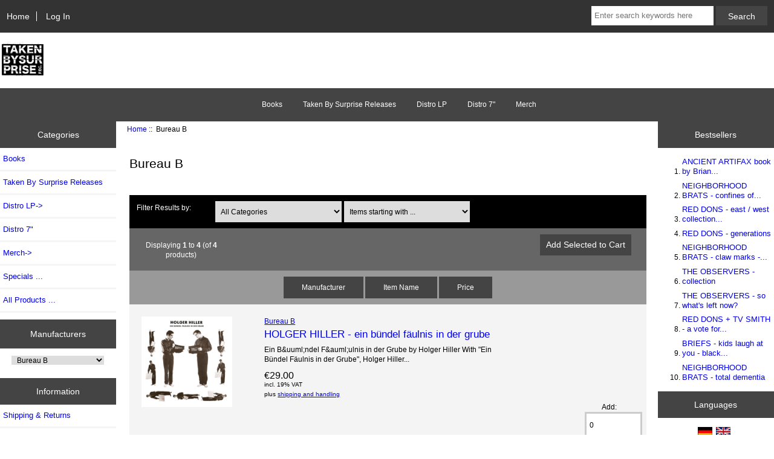

--- FILE ---
content_type: text/html; charset=utf-8
request_url: https://takenbysurprise.net/store/index.php?main_page=index&manufacturers_id=341
body_size: 7569
content:
<!DOCTYPE html>
<html dir="ltr" lang="en">
  <head>
  <meta charset="utf-8">
  <title>Bureau B - TAKEN BY SURPRISE RECORDS - Label | Mailorder | Distribution</title>
  <meta name="keywords" content="Bureau B Taken By Surprise Releases Distro LP Distro 7 Merch Books punk, hardcore, powerpop, garage, webstore, onlineshop" />
  <meta name="description" content="TAKEN BY SURPRISE RECORDS - Bureau B - Taken By Surprise Releases Distro LP Distro 7 Merch Books punk, hardcore, powerpop, garage, webstore, onlineshop" />
  <meta name="language" content="en" />
  <meta name="author" content="TAKEN BY SURPRISE RECORDS" />
  <meta name="generator" content="TAKEN BY SURPRISE RECORDS" />

  <meta name="viewport" content="width=device-width, initial-scale=1, user-scalable=yes"/>


  <base href="https://takenbysurprise.net/store/" />
  <link rel="canonical" href="https://takenbysurprise.net/store/index.php?main_page=index&amp;manufacturers_id=341" />
<link rel="alternate" href="https://takenbysurprise.net/store/index.php?main_page=index&amp;manufacturers_id=341&amp;language=de" hreflang="de" />
<link rel="alternate" href="https://takenbysurprise.net/store/index.php?main_page=index&amp;manufacturers_id=341&amp;language=en" hreflang="en" />
<link rel="alternate" type="application/rss+xml" title="RSS Specials Feed" href="https://takenbysurprise.net/store/index.php?main_page=rss_feed&amp;feed=specials" />
<link rel="alternate" type="application/rss+xml" title="RSS New Products Feed" href="https://takenbysurprise.net/store/index.php?main_page=rss_feed&amp;feed=new_products" />
<link rel="alternate" type="application/rss+xml" title="RSS Upcoming Feed" href="https://takenbysurprise.net/store/index.php?main_page=rss_feed&amp;feed=upcoming" />
<link rel="alternate" type="application/rss+xml" title="RSS Featured Feed" href="https://takenbysurprise.net/store/index.php?main_page=rss_feed&amp;feed=featured" />
<link rel="alternate" type="application/rss+xml" title="RSS Best Sellers Feed" href="https://takenbysurprise.net/store/index.php?main_page=rss_feed&amp;feed=best_sellers" />

<script type="text/javascript">window.jQuery || document.write(unescape('%3Cscript type="text/javascript" src="//code.jquery.com/jquery-1.12.4.min.js"%3E%3C/script%3E'));</script>
<script type="text/javascript">window.jQuery || document.write(unescape('%3Cscript type="text/javascript" src="includes/templates/responsive_classic/jscript/jquery.min.js"%3E%3C/script%3E'));</script>

<link rel="stylesheet" type="text/css" media="print" href="includes/templates/responsive_classic/css/print_stylesheet.css" />
<link rel="stylesheet" type="text/css" href="extras/min/?f=/store/includes/templates/responsive_classic/css/stylesheet.css,/store/includes/templates/responsive_classic/css/stylesheet_colors.css,/store/includes/templates/responsive_classic/css/stylesheet_css_buttons.css,/store/includes/templates/responsive_classic/css/stylesheet_rl_invoice3.css&amp;1762086128" />
<link rel="stylesheet" type="text/css" href="includes/templates/responsive_classic/css/responsive.css" /><link rel="stylesheet" type="text/css" href="includes/templates/responsive_classic/css/responsive_default.css" />  <script type="text/javascript">document.documentElement.className = 'no-fouc';</script>
  <link rel="stylesheet" type="text/css" href="//maxcdn.bootstrapcdn.com/font-awesome/4.5.0/css/font-awesome.min.css" />
</head>
<body id="indexBody">



<div id="mainWrapper">



<!--bof-header logo and navigation display-->

<div id="headerWrapper">

<!--bof navigation display-->
<div id="navMainWrapper" class="group onerow-fluid">

<div id="navMain">
  <ul class="back">
    <li><a href="https://takenbysurprise.net/store/">Home</a></li>
    <li class="last"><a href="https://takenbysurprise.net/store/index.php?main_page=login">Log In</a></li>

  </ul>
<div id="navMainSearch" class="forward"><form name="quick_find_header" action="https://takenbysurprise.net/store/index.php?main_page=advanced_search_result" method="get"><input type="hidden" name="main_page" value="advanced_search_result" /><input type="hidden" name="search_in_description" value="1" /><input type="text" name="keyword" size="6" maxlength="30" style="width: 100px" placeholder="Enter search keywords here" onfocus="if (this.value == 'Enter search keywords here') this.value = '';" onblur="if (this.value == '') this.value = 'Enter search keywords here';" />&nbsp;<input class="cssButton submit_button button  button_search" onmouseover="this.className='cssButtonHover  button_search button_searchHover'" onmouseout="this.className='cssButton submit_button button  button_search'" type="submit" value="Search" /></form></div>
</div>
</div>
<!--eof navigation display-->


<!--bof branding display-->
<div id="logoWrapper" class="group onerow-fluid">
    <div id="logo"><a href="https://takenbysurprise.net/store/"><img src="includes/templates/responsive_classic/images/logo.gif" alt="Powered by Zen Cart 1.5.5 - German version" title=" Powered by Zen Cart 1.5.5 - German version " width="76" height="68" /></a>  </div>
</div>

<!--eof branding display-->
<!--eof header logo and navigation display-->


<!--bof optional categories tabs navigation display-->
<div id="navCatTabsWrapper">
<div id="navCatTabs">
<ul>
  <li><a class="category-top" href="https://takenbysurprise.net/store/index.php?main_page=index&amp;cPath=27">Books</a> </li>
  <li><a class="category-top" href="https://takenbysurprise.net/store/index.php?main_page=index&amp;cPath=1">Taken By Surprise Releases</a> </li>
  <li><a class="category-top" href="https://takenbysurprise.net/store/index.php?main_page=index&amp;cPath=5">Distro LP</a> </li>
  <li><a class="category-top" href="https://takenbysurprise.net/store/index.php?main_page=index&amp;cPath=16">Distro 7"</a> </li>
  <li><a class="category-top" href="https://takenbysurprise.net/store/index.php?main_page=index&amp;cPath=17">Merch</a> </li>
</ul>
</div>
</div>
<!--eof optional categories tabs navigation display-->

<!--bof header ezpage links-->
<!--eof header ezpage links-->
</div>


<div id="contentMainWrapper">

  <div class="col150">
<!--// bof: categories //-->
<div class="leftBoxContainer" id="categories" style="width: 150px">
<h3 class="leftBoxHeading" id="categoriesHeading">Categories</h3>
<div id="categoriesContent" class="sideBoxContent"><ul class="list-links">
<li><a class="category-top" href="https://takenbysurprise.net/store/index.php?main_page=index&amp;cPath=27">Books</a></li>
<li><a class="category-top" href="https://takenbysurprise.net/store/index.php?main_page=index&amp;cPath=1">Taken By Surprise Releases</a></li>
<li><a class="category-top" href="https://takenbysurprise.net/store/index.php?main_page=index&amp;cPath=5">Distro LP-&gt;</a></li>
<li><a class="category-top" href="https://takenbysurprise.net/store/index.php?main_page=index&amp;cPath=16">Distro 7"</a></li>
<li><a class="category-top" href="https://takenbysurprise.net/store/index.php?main_page=index&amp;cPath=17">Merch-&gt;</a></li>

<li><a class="category-links" href="https://takenbysurprise.net/store/index.php?main_page=specials">Specials ...</a></li>
<li><a class="category-links" href="https://takenbysurprise.net/store/index.php?main_page=products_all">All Products ...</a></li>
</ul></div></div>
<!--// eof: categories //-->

<!--// bof: manufacturers //-->
<div class="leftBoxContainer" id="manufacturers" style="width: 150px">
<h3 class="leftBoxHeading" id="manufacturersHeading"><label>Manufacturers</label></h3>
<div id="manufacturersContent" class="sideBoxContent centeredContent"><form name="manufacturers_form" action="https://takenbysurprise.net/store/index.php?main_page=index" method="get"><input type="hidden" name="main_page" value="index" /><select id="select-manufacturers_id" name="manufacturers_id" onchange="this.form.submit();" size="0" style="width: 90%; margin: auto;">
  <option value="">- Reset -</option>
  <option value="342">11PM</option>
  <option value="394">A-Musik</option>
  <option value="16">Adagio 830</option>
  <option value="5">Adult Crash</option>
  <option value="37">Agipunk</option>
  <option value="31">Alien Snatch</option>
  <option value="44">Alternative Ten..</option>
  <option value="350">Angry Young Wom..</option>
  <option value="357">Artoffact</option>
  <option value="355">Audio Platter</option>
  <option value="360">Avant</option>
  <option value="50">Bachelor</option>
  <option value="383">Bad Vibrations</option>
  <option value="345">Bazillion Point..</option>
  <option value="275">Beach Impedimen..</option>
  <option value="269">Beat Generation</option>
  <option value="155">Beer City</option>
  <option value="377">Belgian Waffles</option>
  <option value="365">Beluga</option>
  <option value="42">Bikini Kill Rec..</option>
  <option value="89">Black Water</option>
  <option value="385">Blue Grape Musi..</option>
  <option value="15">Born Bad Record..</option>
  <option value="341" selected="selected">Bureau B</option>
  <option value="363">Captured Tracks</option>
  <option value="135">Coltourschock</option>
  <option value="380">Contergan Punk</option>
  <option value="312">Crass Records</option>
  <option value="21">Crypt Records</option>
  <option value="237">Cvrecs</option>
  <option value="354">Dais</option>
  <option value="91">Damaged Goods</option>
  <option value="267">Dark Entries</option>
  <option value="17">Deathwish</option>
  <option value="352">Demo Tapes</option>
  <option value="27">Deranged</option>
  <option value="362">Digatone</option>
  <option value="66">Dirtnap</option>
  <option value="68">Dischord</option>
  <option value="358">Discoteca Itali..</option>
  <option value="61">Don Giovanni</option>
  <option value="49">Drunken Sailor</option>
  <option value="288">End Hits</option>
  <option value="19">Epitaph</option>
  <option value="6">Erste Theke</option>
  <option value="92">Fanclub</option>
  <option value="250">Fat Possum</option>
  <option value="18">Fat Wreck Chord..</option>
  <option value="313">Feel It</option>
  <option value="207">Fire</option>
  <option value="220">Flatland Labs</option>
  <option value="382">Flatspot</option>
  <option value="176">Flight 13</option>
  <option value="33">Frontier</option>
  <option value="367">General Speech</option>
  <option value="244">Ghost Ramp</option>
  <option value="329">Hachette Books</option>
  <option value="328">Hannibal</option>
  <option value="239">Harbinger Sound</option>
  <option value="76">Havoc</option>
  <option value="7">HeartFirst</option>
  <option value="251">Heavenly</option>
  <option value="356">Holy Goat</option>
  <option value="177">In The Red</option>
  <option value="115">Iron Lung</option>
  <option value="25">Jackpot</option>
  <option value="238">Jagjaguwar</option>
  <option value="90">Jonnycat</option>
  <option value="391">Kick Rock</option>
  <option value="62">Kidnap Music</option>
  <option value="381">Kill Rock Stars</option>
  <option value="277">La Agonia De Vi..</option>
  <option value="43">La Vida Es Un M..</option>
  <option value="23">Mad Butcher</option>
  <option value="378">Mafarka</option>
  <option value="12">Major Label</option>
  <option value="272">Man In Decline</option>
  <option value="389">Mangel</option>
  <option value="281">Meatspin</option>
  <option value="189">Mental Experien..</option>
  <option value="387">Metal Blade</option>
  <option value="100">Mississippi Rec..</option>
  <option value="343">Morr</option>
  <option value="45">Munster</option>
  <option value="72">Music On Vinyl</option>
  <option value="172">Mystic</option>
  <option value="392">No Front Teeth</option>
  <option value="373">Own It</option>
  <option value="255">Partisan</option>
  <option value="393">PaulaPaul Platt..</option>
  <option value="261">Phantom</option>
  <option value="270">Pink Flag</option>
  <option value="39">Pirates Press</option>
  <option value="361">Potomak</option>
  <option value="322">Power It Up</option>
  <option value="219">Pressure And In..</option>
  <option value="284">Pseudokunst</option>
  <option value="347">Puke N Vomit</option>
  <option value="370">Push My Buttons</option>
  <option value="274">Quality Control..</option>
  <option value="26">Radiation</option>
  <option value="349">Radio Raheem</option>
  <option value="289">Rebellion</option>
  <option value="182">Relapse</option>
  <option value="165">Revelation</option>
  <option value="20">Rhino</option>
  <option value="368">Roachleg</option>
  <option value="22">Rockstar Record..</option>
  <option value="2">Sabotage Record..</option>
  <option value="46">Sacred Bones</option>
  <option value="126">Screaming Apple</option>
  <option value="298">Sealed Records</option>
  <option value="374">Skuld Releases</option>
  <option value="53">Slovenly</option>
  <option value="386">Sorry State</option>
  <option value="14">Sounds Of Subte..</option>
  <option value="314">Specialist Subj..</option>
  <option value="11">Static Age</option>
  <option value="10">Static Shock Re..</option>
  <option value="390">Stonehenge</option>
  <option value="55">Sub Pop</option>
  <option value="384">Suburban Record..</option>
  <option value="64">Superior Viaduc..</option>
  <option value="376">Survival Resear..</option>
  <option value="348">Svart</option>
  <option value="35">Taang</option>
  <option value="1">Taken By Surpri..</option>
  <option value="218">Tapete</option>
  <option value="268">This Charming M..</option>
  <option value="340">Thriftstore</option>
  <option value="36">TKO</option>
  <option value="282">Total Punk</option>
  <option value="32">Touch &amp; Go</option>
  <option value="369">Under The Gun</option>
  <option value="388">Une Vie Pour Ri..</option>
  <option value="325">Ventil Verlag</option>
  <option value="178">Wanda</option>
  <option value="160">Wild Honey</option>
  <option value="230">Wild Wax</option>
  <option value="305">Wilsuns</option>
</select>
</form></div></div>
<!--// eof: manufacturers //-->

<!--// bof: information //-->
<div class="leftBoxContainer" id="information" style="width: 150px">
<h3 class="leftBoxHeading" id="informationHeading">Information</h3>
<div id="informationContent" class="sideBoxContent">
<ul class="list-links">
<li><a href="https://takenbysurprise.net/store/index.php?main_page=shippinginfo">Shipping &amp; Returns</a></li>
<li><a href="https://takenbysurprise.net/store/index.php?main_page=privacy">Privacy Notice</a></li>
<li><a href="https://takenbysurprise.net/store/index.php?main_page=conditions">Conditions of Use</a></li>
<li><a href="https://takenbysurprise.net/store/index.php?main_page=widerrufsrecht">Revocation Clause</a></li>
<li><a href="https://takenbysurprise.net/store/index.php?main_page=zahlungsarten">Payment Methods</a></li>
<li><a href="https://takenbysurprise.net/store/index.php?main_page=impressum">Imprint</a></li>
<li><a href="https://takenbysurprise.net/store/index.php?main_page=contact_us">Contact Us</a></li>
<li><a href="https://takenbysurprise.net/store/index.php?main_page=site_map">Site Map</a></li>
<li><a href="https://takenbysurprise.net/store/index.php?main_page=gv_faq">Gift Certificate FAQ</a></li>
<li><a href="https://takenbysurprise.net/store/index.php?main_page=discount_coupon">Discount Coupons</a></li>
<li><a href="https://takenbysurprise.net/store/index.php?main_page=unsubscribe">Newsletter Unsubscribe</a></li>
</ul>
</div></div>
<!--// eof: information //-->

  </div>


  <div class="col670">

<!-- bof  breadcrumb -->
    <div id="navBreadCrumb">  <a href="https://takenbysurprise.net/store/">Home</a>&nbsp;::&nbsp;
Bureau B
</div>
<!-- eof breadcrumb -->


<!-- bof upload alerts -->
<!-- eof upload alerts -->

<div class="centerColumn" id="indexProductList">

<div id="cat-top" class="group">
<div id="cat-left" class="back">
<h1 id="productListHeading">Bureau B</h1>

</div>

</div>

<div id="filter-wrapper" class="group">


<form name="filter" action="https://takenbysurprise.net/store/index.php?main_page=index" method="get"><label class="inputLabel">Filter Results by:</label><input type="hidden" name="main_page" value="index" /><input type="hidden" name="manufacturers_id" value="341" /><input type="hidden" name="sort" value="20a" /><select id="select-filter_id" name="filter_id" onchange="this.form.submit()">
  <option value="" selected="selected">All Categories</option>
  <option value="14">Electronic / Experimental LP</option>
  <option value="9">New Wave / Synth / Postpunk LP</option>
</select>
<select id="select-alpha_filter_id" name="alpha_filter_id" onchange="this.form.submit()">
  <option value="0">Items starting with ...</option>
  <option value="65">A</option>
  <option value="66">B</option>
  <option value="67">C</option>
  <option value="68">D</option>
  <option value="69">E</option>
  <option value="70">F</option>
  <option value="71">G</option>
  <option value="72">H</option>
  <option value="73">I</option>
  <option value="74">J</option>
  <option value="75">K</option>
  <option value="76">L</option>
  <option value="77">M</option>
  <option value="78">N</option>
  <option value="79">O</option>
  <option value="80">P</option>
  <option value="81">Q</option>
  <option value="82">R</option>
  <option value="83">S</option>
  <option value="84">T</option>
  <option value="85">U</option>
  <option value="86">V</option>
  <option value="87">W</option>
  <option value="88">X</option>
  <option value="89">Y</option>
  <option value="90">Z</option>
  <option value="48">0</option>
  <option value="49">1</option>
  <option value="50">2</option>
  <option value="51">3</option>
  <option value="52">4</option>
  <option value="53">5</option>
  <option value="54">6</option>
  <option value="55">7</option>
  <option value="56">8</option>
  <option value="57">9</option>
</select>
</form>

</div>


<form name="multiple_products_cart_quantity" action="https://takenbysurprise.net/store/index.php?main_page=index&amp;manufacturers_id=341&amp;sort=20a&amp;action=multiple_products_add_product" method="post" enctype="multipart/form-data"><input type="hidden" name="securityToken" value="1f15a80a3286a53868597693d142279d" />

<div id="productListing" class="group">

<div class="prod-list-wrap group">
  <div id="productsListingListingTopLinks" class="navSplitPagesLinks back"></div>
  <div id="productsListingTopNumber" class="navSplitPagesResult back navSplitEmpty3rdColumn">Displaying <strong>1</strong> to <strong>4</strong> (of <strong>4</strong> products)</div>

    <div class="forward button-top"><input class="cssButton submit_button button  button_add_selected" onmouseover="this.className='cssButtonHover  button_add_selected button_add_selectedHover'" onmouseout="this.className='cssButton submit_button button  button_add_selected'" type="submit" value="Add Selected to Cart" id="submit1" name="submit1_x" /></div>


</div>


<div id="catList" class="tabTable">
  <div  class="productListing-rowheading">

<a href="https://takenbysurprise.net/store/index.php?main_page=index&amp;manufacturers_id=341&amp;page=1&amp;sort=1a" title="Sort products ascendingly by Manufacturer" class="productListing-heading">Manufacturer</a>



<a href="https://takenbysurprise.net/store/index.php?main_page=index&amp;manufacturers_id=341&amp;page=1&amp;sort=3a" title="Sort products ascendingly by Item Name" class="productListing-heading">Item Name</a>

<a href="https://takenbysurprise.net/store/index.php?main_page=index&amp;manufacturers_id=341&amp;page=1&amp;sort=4a" title="Sort products ascendingly by Price" class="productListing-heading">Price</a>
  </div>
  <div  class="productListing-odd">

<a class="list-man" href="https://takenbysurprise.net/store/index.php?main_page=index&amp;manufacturers_id=341">Bureau B</a>

<div class="list-image"><a href="https://takenbysurprise.net/store/index.php?main_page=product_info&amp;cPath=5_9&amp;products_id=1990"><img src="images/holger_hiller_buendel_faeulnis_grube_lp.jpg" alt="HOLGER HILLER - ein bündel fäulnis in der grube" title=" HOLGER HILLER - ein bündel fäulnis in der grube " width="150" height="150" class="listingProductImage" /></a></div>

<h3 class="itemTitle"><a href="https://takenbysurprise.net/store/index.php?main_page=product_info&amp;cPath=5_9&amp;products_id=1990">HOLGER HILLER - ein bündel fäulnis in der grube</a></h3><div class="listingDescription">Ein B&amp;uuml;ndel F&amp;auml;ulnis in der Grube by Holger Hiller With &quot;Ein B&uuml;ndel F&auml;ulnis in der Grube&quot;, Holger Hiller...</div>

<div class="list-price"><span class="productBasePrice">&euro;29.00</span><br/><span class="taxAddon">incl. 19%  VAT<br/> plus <a href="https://takenbysurprise.net/store/index.php?main_page=shippinginfo">shipping and handling</a></span></div><div class="list-input"><span class="list-addtext">Add: </span><input type="text" name="products_id[1990]" value="0" size="4" /></div>
  </div>
  <div  class="productListing-even">

<a class="list-man" href="https://takenbysurprise.net/store/index.php?main_page=index&amp;manufacturers_id=341">Bureau B</a>

<div class="list-image"><a href="https://takenbysurprise.net/store/index.php?main_page=product_info&amp;cPath=5_9&amp;products_id=1989"><img src="images/martin_rev_the_sum_of_lp.jpg" alt="MARTIN REV - the sum of our wounds" title=" MARTIN REV - the sum of our wounds " width="150" height="150" class="listingProductImage" /></a></div>

<h3 class="itemTitle"><a href="https://takenbysurprise.net/store/index.php?main_page=product_info&amp;cPath=5_9&amp;products_id=1989">MARTIN REV - the sum of our wounds</a></h3><div class="listingDescription">The Sum of Our Wounds (Cassette Recordings 1973-85) by Martin Rev Rev initially explored free jazz and similarly free forms of musical expression...</div>

<div class="list-price"><span class="productBasePrice">&euro;29.00</span><br/><span class="taxAddon">incl. 19%  VAT<br/> plus <a href="https://takenbysurprise.net/store/index.php?main_page=shippinginfo">shipping and handling</a></span></div><div class="list-input"><span class="list-addtext">Add: </span><input type="text" name="products_id[1989]" value="0" size="4" /></div>
  </div>
  <div  class="productListing-odd">

<a class="list-man" href="https://takenbysurprise.net/store/index.php?main_page=index&amp;manufacturers_id=341">Bureau B</a>

<div class="list-image"><a href="https://takenbysurprise.net/store/index.php?main_page=product_info&amp;cPath=5_14&amp;products_id=1748"><img src="cache/images/r/roedelius_tapejpg.image.150x150.jpg" alt="ROEDELIUS - tape archive essence 1973-1978" title=" ROEDELIUS - tape archive essence 1973-1978 " width="150" height="150" class="listingProductImage" /></a></div>

<h3 class="itemTitle"><a href="https://takenbysurprise.net/store/index.php?main_page=product_info&amp;cPath=5_14&amp;products_id=1748">ROEDELIUS - tape archive essence 1973-1978</a></h3><div class="listingDescription">Tape Archive Essence 1973-1978 by Roedelius During the legendary Forst years Roedelius had a private workspace with a Farfisa organ, a Revox-A77 tape...</div>

<div class="list-price"><span class="productBasePrice">&euro;25.00</span><br/><span class="taxAddon">incl. 19%  VAT<br/> plus <a href="https://takenbysurprise.net/store/index.php?main_page=shippinginfo">shipping and handling</a></span></div><div class="list-input"><span class="list-addtext">Add: </span><input type="text" name="products_id[1748]" value="0" size="4" /></div>
  </div>
  <div  class="productListing-even">

<a class="list-man" href="https://takenbysurprise.net/store/index.php?main_page=index&amp;manufacturers_id=341">Bureau B</a>

<div class="list-image"><a href="https://takenbysurprise.net/store/index.php?main_page=product_info&amp;cPath=5_9&amp;products_id=1991"><img src="images/sprung_aus_den_wolken.jpg" alt="SPRUNG AUS DEN WOLKEN - S/T" title=" SPRUNG AUS DEN WOLKEN - S/T " width="150" height="150" class="listingProductImage" /></a></div>

<h3 class="itemTitle"><a href="https://takenbysurprise.net/store/index.php?main_page=product_info&amp;cPath=5_9&amp;products_id=1991">SPRUNG AUS DEN WOLKEN - S/T</a></h3><div class="listingDescription">Sprung aus den Wolken by Sprung Aus Den Wolken The Berlin project Sprung Aus Den Wolken was part of the &quot;Geniale Dilletanten&quot; movement in...</div>

<div class="list-price"><span class="productBasePrice">&euro;29.00</span><br/><span class="taxAddon">incl. 19%  VAT<br/> plus <a href="https://takenbysurprise.net/store/index.php?main_page=shippinginfo">shipping and handling</a></span></div><div class="list-input"><span class="list-addtext">Add: </span><input type="text" name="products_id[1991]" value="0" size="4" /></div>
  </div>
 
</div>

<div class="prod-list-wrap group">
  <div id="productsListingListingBottomLinks"  class="navSplitPagesLinks back"></div>
  <div id="productsListingBottomNumber" class="navSplitPagesResult back navSplitEmpty3rdColumn">Displaying <strong>1</strong> to <strong>4</strong> (of <strong>4</strong> products)</div>


    <div class="forward button-top"><input class="cssButton submit_button button  button_add_selected" onmouseover="this.className='cssButtonHover  button_add_selected button_add_selectedHover'" onmouseout="this.className='cssButton submit_button button  button_add_selected'" type="submit" value="Add Selected to Cart" id="submit2" name="submit1_x" /></div>

</div>

</div>

</form>








<!-- bof: whats_new -->
<!-- eof: whats_new -->



<!-- bof: featured products  -->
<!-- eof: featured products  -->






<!-- bof: specials -->
<!-- eof: specials -->








</div>

  </div>


  <div class="col150">
<!--// bof: bestsellers //-->
<div class="rightBoxContainer" id="bestsellers" style="width: 150px">
<h3 class="rightBoxHeading" id="bestsellersHeading">Bestsellers</h3>
<div id="bestsellersContent" class="sideBoxContent">
<div class="wrapper">
<ol>
<li><a href="https://takenbysurprise.net/store/index.php?main_page=product_info&amp;products_id=2176">ANCIENT ARTIFAX book by Brian...</a></li>
<li><a href="https://takenbysurprise.net/store/index.php?main_page=product_info&amp;products_id=1832">NEIGHBORHOOD BRATS - confines of...</a></li>
<li><a href="https://takenbysurprise.net/store/index.php?main_page=product_info&amp;products_id=1908">RED DONS - east / west collection...</a></li>
<li><a href="https://takenbysurprise.net/store/index.php?main_page=product_info&amp;products_id=1909">RED DONS - generations</a></li>
<li><a href="https://takenbysurprise.net/store/index.php?main_page=product_info&amp;products_id=1440">NEIGHBORHOOD BRATS - claw marks -...</a></li>
<li><a href="https://takenbysurprise.net/store/index.php?main_page=product_info&amp;products_id=2277">THE OBSERVERS - collection</a></li>
<li><a href="https://takenbysurprise.net/store/index.php?main_page=product_info&amp;products_id=2130">THE OBSERVERS - so what's left now?</a></li>
<li><a href="https://takenbysurprise.net/store/index.php?main_page=product_info&amp;products_id=849">RED DONS + TV SMITH - a vote for...</a></li>
<li><a href="https://takenbysurprise.net/store/index.php?main_page=product_info&amp;products_id=1268">BRIEFS - kids laugh at you - black...</a></li>
<li><a href="https://takenbysurprise.net/store/index.php?main_page=product_info&amp;products_id=1248">NEIGHBORHOOD BRATS - total dementia</a></li>
</ol>
</div>
</div></div>
<!--// eof: bestsellers //-->

<!--// bof: languages //-->
<div class="rightBoxContainer" id="languages" style="width: 150px">
<h3 class="rightBoxHeading" id="languagesHeading">Languages</h3>
<div id="languagesContent" class="sideBoxContent centeredContent"><a href="https://takenbysurprise.net/store/index.php?main_page=index&amp;manufacturers_id=341&amp;sort=20a&amp;language=de"><img src="includes/languages/german/images/icon.gif" alt="Deutsch" title=" Deutsch " width="24" height="15" /></a>&nbsp;&nbsp;<a href="https://takenbysurprise.net/store/index.php?main_page=index&amp;manufacturers_id=341&amp;sort=20a&amp;language=en"><img src="includes/languages/english/images/icon.gif" alt="English" title=" English " width="24" height="15" /></a>&nbsp;&nbsp;</div></div>
<!--// eof: languages //-->

  </div>


</div>



<!--bof-navigation display -->
<div id="navSuppWrapper">
<div id="navSupp">
<ul>
<li><a href="https://takenbysurprise.net/store/">Home</a></li>
</ul>
</div>
</div>
<!--eof-navigation display -->

<!--bof-ip address display -->
<!--eof-ip address display -->

<!--bof-banner #5 display -->
<!--eof-banner #5 display -->

<!--bof- site copyright display -->
<div id="siteinfoLegal" class="legalCopyright">Copyright &copy; 2026 <a href="https://takenbysurprise.net/store/index.php?main_page=index">TAKEN BY SURPRISE RECORDS</a>. Powered by <a href="https://www.zen-cart-pro.at" target="_blank">Zen Cart</a></div>
<!--eof- site copyright display -->


</div>
<!--bof- parse time display -->
<!--eof- parse time display -->
<!--bof- banner #6 display -->
<!--eof- banner #6 display -->




 

<script type="text/javascript" src="extras/min/?f=/store/includes/templates/responsive_classic/jscript/jscript_imagehover.js,/store/includes/templates/responsive_classic/jscript/jscript_matchHeight-min.js&1762086128"></script>
<script type="text/javascript"><!--//<![CDATA[
if (typeof zcJS == "undefined" || !zcJS) {
  window.zcJS = { name: 'zcJS', version: '0.1.0.0' };
};

zcJS.ajax = function (options) {
  options.url = options.url.replace("&amp;", "&");
  var deferred = $.Deferred(function (d) {
      var securityToken = '1f15a80a3286a53868597693d142279d';
      var defaults = {
          cache: false,
          type: 'POST',
          traditional: true,
          dataType: 'json',
          timeout: 5000,
          data: $.extend(true,{
            securityToken: securityToken
        }, options.data)
      },
      settings = $.extend(true, {}, defaults, options);

      d.done(settings.success);
      d.fail(settings.error);
      d.done(settings.complete);
      var jqXHRSettings = $.extend(true, {}, settings, {
          success: function (response, textStatus, jqXHR) {
            d.resolve(response, textStatus, jqXHR);
          },
          error: function (jqXHR, textStatus, errorThrown) {
              console.log(jqXHR);
              d.reject(jqXHR, textStatus, errorThrown);
          },
          complete: d.resolve
      });
      $.ajax(jqXHRSettings);
   }).fail(function(jqXHR, textStatus, errorThrown) {
   var response = jqXHR.getResponseHeader('status');
   var responseHtml = jqXHR.responseText;
   var contentType = jqXHR.getResponseHeader("content-type");
   switch (response)
     {
       case '403 Forbidden':
         var jsonResponse = JSON.parse(jqXHR.responseText);
         var errorType = jsonResponse.errorType;
         switch (errorType)
         {
           case 'ADMIN_BLOCK_WARNING':
           break;
           case 'AUTH_ERROR':
           break;
           case 'SECURITY_TOKEN':
           break;

           default:
             alert('An Internal Error of type '+errorType+' was received while processing an ajax call. The action you requested could not be completed.');
         }
       break;
       default:
        if (jqXHR.status === 200 && contentType.toLowerCase().indexOf("text/html") >= 0) {
         document.open();
         document.write(responseHtml);
         document.close();
         }
     }
   });

  var promise = deferred.promise();
  return promise;
};
zcJS.timer = function (options) {
  var defaults = {
    interval: 10000,
    startEvent: null,
    intervalEvent: null,
    stopEvent: null

},
  settings = $.extend(true, {}, defaults, options);

  var enabled = new Boolean(false);
  var timerId = 0;
  var mySelf;
  this.Start = function()
  {
      this.enabled = new Boolean(true);

      mySelf = this;
      mySelf.settings = settings;
      if (mySelf.enabled)
      {
          mySelf.timerId = setInterval(
          function()
          {
              if (mySelf.settings.intervalEvent)
              {
                mySelf.settings.intervalEvent(mySelf);
              }
          }, mySelf.settings.interval);
          if (mySelf.settings.startEvent)
          {
            mySelf.settings.startEvent(mySelf);
          }
      }
  };
  this.Stop = function()
  {
    mySelf.enabled = new Boolean(false);
    clearInterval(mySelf.timerId);
    if (mySelf.settings.stopEvent)
    {
      mySelf.settings.stopEvent(mySelf);
    }
  };
};
//]] --></script>

<script type="text/javascript"><!--//

(function($) {
$(document).ready(function() {

$('#contentMainWrapper').addClass('onerow-fluid');
 $('#mainWrapper').css({
     'max-width': '100%',
     'margin': 'auto'
 });
 $('#headerWrapper').css({
     'max-width': '100%',
     'margin': 'auto'
 });
 $('#navSuppWrapper').css({
     'max-width': '100%',
     'margin': 'auto'
 });


$('.leftBoxContainer').css('width', '');
$('.rightBoxContainer').css('width', '');
$('#mainWrapper').css('margin', 'auto');

$('a[href="#top"]').click(function(){
$('html, body').animate({scrollTop:0}, 'slow');
return false;
});

$(".categoryListBoxContents").click(function() {
window.location = $(this).find("a").attr("href"); 
return false;
});

$('.centeredContent').matchHeight();
$('.specialsListBoxContents').matchHeight();
$('.centerBoxContentsAlsoPurch').matchHeight();
$('.categoryListBoxContents').matchHeight();

$('.no-fouc').removeClass('no-fouc');
});

}) (jQuery);

//--></script>
</body>
</html>


--- FILE ---
content_type: text/css; charset=utf-8
request_url: https://takenbysurprise.net/store/extras/min/?f=/store/includes/templates/responsive_classic/css/stylesheet.css,/store/includes/templates/responsive_classic/css/stylesheet_colors.css,/store/includes/templates/responsive_classic/css/stylesheet_css_buttons.css,/store/includes/templates/responsive_classic/css/stylesheet_rl_invoice3.css&1762086128
body_size: 7115
content:
body{margin:0;font-family:verdana,arial,helvetica,sans-serif;font-size:72.5%;line-height:140%}a
img{border:none}a:link, #navEZPagesTOC ul li
a{text-decoration:underline}a:visited{text-decoration:underline}.sideBoxContent a:visited{}a:hover, #navEZPagesTOC ul li a:hover, #navMain ul li a:hover, #navSupp ul li a:hover{}a:active{}h1{font-size:1.8em;line-height:25px}h2{font-size:1.4em}h3{font-size:1.3em}h4,h5,h6,h4.optionName,LEGEND,ADDRESS,.larger{font-size:1.1em}h1,h2,h3,h4,h5,h6{margin:20px
0}.biggerText{font-size:1.2em;line-height:160%}P,ADDRESS{padding:0.5em}ADDRESS{font-style:normal}HR{height:1px;margin-top:0.5em;border:none}#logo,.centerBoxContents,.specialsListBoxContents,.categoryListBoxContents,.centerBoxContentsAlsoPurch,.attribImg{float:left}.centeredContent,TH,#cartEmptyText,#cartBoxGVButton,#cartBoxEmpty,#cartBoxVoucherBalance,#navCatTabsWrapper,#navEZPageNextPrev,#bannerOne,#bannerTwo,#bannerThree,#bannerFour,#bannerFive,#bannerSix,#siteinfoLegal,#siteinfoCredits,#siteinfoStatus,#siteinfoIP,.center,.cartRemoveItemDisplay,.cartQuantityUpdate,.cartQuantity,.cartTotalsDisplay,#cartBoxGVBalance,.leftBoxHeading,.centerBoxHeading,.rightBoxHeading,.productListing-data,.accountQuantityDisplay,.ratingRow,LABEL#textAreaReviews,#productMainImage,#reviewsInfoDefaultProductImage,#productReviewsDefaultProductImage,#reviewWriteMainImage,.centerBoxContents,.specialsListBoxContents,.categoryListBoxContents,.additionalImages,.centerBoxContentsSpecials,.centerBoxContentsAlsoPurch,.centerBoxContentsFeatured,.centerBoxContentsNew,.gvBal,.attribImg{text-align:center}#navCategoryIcon,.buttonRow,#indexProductListCatDescription{margin:0.5em}.back{float:left}.forward, #shoppingCartDefault
#PPECbutton{float:right}.clearBoth{clear:both}.bold{font-weight:bold}.hiddenField{display:none}.visibleField{display:inline}#contentColumnMain,#navColumnOne,#navColumnTwo,.centerBoxContents,.specialsListBoxContents,.categoryListBoxContents,.additionalImages,.centerBoxContentsSpecials,.centerBoxContentsAlsoPurch,.centerBoxContentsFeatured,.centerBoxContentsNew,.alert{vertical-align:top}.alert{margin-left:0.5em}.important{font-weight:bold}.gvBal{float:right}.centerColumn,#bannerOne,#bannerTwo,#bannerThree,#bannerFour,#bannerFive,#bannerSix{padding:0.8em}.smallText,#siteinfoLegal,#siteinfoCredits,#siteinfoStatus,#siteinfoIP{font-size:0.9em}.information{padding:10px
3px;line-height:150%}.group:after{content:"";display:table;clear:both}.blue{}.blue:hover{}.last{border:none !important}.no-fouc{display:none}.italic{font-style:italic}.back-margin{margin-top:30px}.onerow-fluid{width:75% !important;margin:auto}CODE{font-family:arial,verdana,helvetica,sans-serif;font-size:1em}FORM,SELECT,INPUT{display:inline;font-size:1em;margin:0
0.1em 0 0}input{height:35px;padding-left:5px;margin-bottom:10px}select{border:none;padding-left:5px;width:51%}TEXTAREA{margin:auto;display:block;width:66%}input:focus,select:focus,textarea:focus{}legend{padding:0;display:table;text-align:center;width:100%;padding:10px
0;font-size:1.3em}fieldset{border:0;padding:0.01em 0 0 0;padding-bottom:20px;padding-top:20px;margin:0;min-width:0;margin-bottom:20px}body:not(:-moz-handler-blocked) fieldset{display:table-cell}fieldset>fieldset{}fieldset fieldset
legend{text-align:left;padding:0;margin:0;position:relative;left:20px;font-size:120%;display:table;background:none}fieldset
p{margin-left:20px}fieldset label, fieldset .inputLabel, fieldset h3, fieldset address, #advSearchDefault input, fieldset .buttonRow.back, fieldset select, fieldset input[type=radio], fieldset input[type=checkbox], fieldset
div{margin-left:20px}fieldset div, fieldset
.buttonRow.forward{margin-right:20px}option{font-size:110%}LABEL,h4.optionName{line-height:1.5em;padding:0.2em}LABEL.checkboxLabel,LABEL.radioButtonLabel{margin:0.5em 0.3em}LABEL.inputLabel{width:11em;float:left}LABEL.inputLabelPayment{width:15em;float:left}LABEL.selectLabel,LABEL.switchedLabel,LABEL.uploadsLabel{width:12em;float:left}LABEL#textAreaReviews{font-weight:normal;margin:1em
0}input[type=text]{width:50%}#password-current,#login-password,#password-new,#password-confirm{width:50%}input[type=radio],input[type=checkbox]{margin-top:8px;vertical-align:middle;height:auto}input[type=file],input[type=image]{border:none;width:auto;height:auto}input[type=tel],input[type=email],input[type=password]{width:50%}select#country, .wrapperAttribsOptions select, #advSearchDefault select,select#stateZone{height:40px}select#country,select#stateZone,#state{margin-left:0}.ccinfo
select{width:auto;height:25px;margin-bottom:10px}.sideBoxContent
select{width:auto}#currenciesContent
select{height:35px}.messageStackWarning,.messageStackError,.messageStackSuccess,.messageStackCaution{line-height:1.8em;padding:20px}.messageStackWarning,.messageStackError{}.messageStackSuccess{}.messageStackCaution{}#mainWrapper{text-align:left;width:100%;vertical-align:top}#headerWrapper, #contentMainWrapper, #logoWrapper, #cartBoxListWrapper, #ezPageBoxList, #cartBoxListWrapper ul, #ezPageBoxList ul,#mainWrapper,#popupAdditionalImage,#popupImage{margin:0;padding:0}#contentMainWrapper{padding-bottom:30px}#navColumnOneWrapper,#navColumnTwoWrapper,#mainWrapper{margin:auto}#mainWrapper{}#sendSpendWrapper{padding:20px
0;width:100%}#sendSpendWrapper
.buttonRow{margin-right:20px}.floatingBox,#accountLinksWrapper,#checkoutShipto,#checkoutBillto,#navEZPagesTOCWrapper{margin:0;width:47%}.floatingBox{width:46%}#loginDefault
.floatingBox{min-height:240px}.shippingEstimatorWrapper{padding:0.5em}#headerWrapper{}#navMainWrapper{margin:0;padding:10px
0;font-size:120%;height:1%;width:100% !important}#navMain{width:75%;margin:0
auto}#navMain
ul{margin:0;padding:0.5em 0;width:60%;list-style-type:none;text-align:left;line-height:1.5em}#navMain ul
li{display:inline}#navMain ul li
a{text-decoration:none;padding:0
0.8em;margin:0;white-space:nowrap}#navMainSearch{width:38%;text-align:right}#navMainSearch input[type=text]{vertical-align:top;display:inline-block;border:0;width:65% !important;height:32px;margin:0;font-size:0.9em;-moz-box-sizing:border-box;-webkit-box-sizing:border-box;box-sizing:border-box}#navMainSearch input[type=submit]{-moz-box-sizing:border-box;-webkit-box-sizing:border-box;box-sizing:border-box;display:inline-block;margin:0;height:32px}.cart-add input[type=text]{vertical-align:top;display:inline-block;border:0;-moz-box-sizing:border-box;-webkit-box-sizing:border-box;box-sizing:border-box;height:42px;border:3px
solid #ccc}.cart-add input[type=submit], #navMainSearch input[type=submit]{-moz-box-sizing:border-box;-webkit-box-sizing:border-box;box-sizing:border-box;display:inline-block;margin:0;height:32px}#logo{margin:10px
0}#tagline{font-size:1.8em;text-align:center;margin-top:10px}#navCatTabsWrapper{margin:0;width:100%}#navCatTabs
ul{font-size:0;text-align:center;overflow:hidden}#navCatTabs
li{font-size:0.75rem;display:inline-block;margin-top:0}#navCatTabs ul li:last-child{}#navCatTabs li
a{text-decoration:none;padding:1.2em 1.0em;display:block}#navCatTabs li a:hover{}#navCatTabs li:hover{}#navEZPagesTop{margin:0;width:100%}#navEZPagesTop
ul{font-size:0;text-align:center;overflow:hidden}#navEZPagesTop
li{font-size:0.75rem;display:inline-block;margin-top:0}#navEZPagesTop ul li:last-child{}#navEZPagesTop li
a{text-decoration:none;padding:1.2em 1.0em;display:block}#navEZPagesTop li a:hover{}.pagination{margin-top:-10px}.pagination
ul{font-size:0;text-align:center;overflow:hidden;padding:0}.pagination
li{font-size:0.7rem;display:inline-block;margin-top:0}.pagination li:first-child{border-left:0}.pagination li
a{text-decoration:none;padding:1.2em 1.0em;display:block}.pagination li a:hover{}.pagination
.current{padding:1.2em 1.0em}#navBreadCrumb{margin:0;padding:0.5em}#navBreadCrumb
a{text-decoration:none}#navBreadCrumb a:visited{}#navMain i.fa.fa-share{position:relative;top:-10px;left:-10px}#navSuppWrapper{margin:0;width:100%}#navSupp
ul{font-size:0;text-align:center}#navSupp
li{font-size:0.75rem;display:inline-block;margin-top:0}#navSupp ul li:last-child{}#navSupp li
a{text-decoration:none;padding:1.2em 1.0em;display:block}#navSupp li a:hover{}#siteinfoIP,#siteinfoLegal,#bannerSix{font-weight:normal;padding:1.0em 0;margin:0}#siteinfoLegal
a{}#siteinfoLegal a:hover{}#navEZPagesTOCWrapper{float:right;padding:0
20px 20px 20px;margin:0
0 20px 20px}#navEZPagesTOC
ul{margin:0;padding:0.5em 0;list-style-type:none;line-height:1.5em}#navEZPagesTOC ul
li{white-space:nowrap;font-size:130%;line-height:150%}#navEZPagesTOC ul li
a{padding:0
0.5em;margin:0;text-decoration:none}#navEZPageNextPrev{margin-bottom:30px}h2.centerBoxHeading,h3.rightBoxHeading,h3.leftBoxHeading{font-size:1.2em;font-weight:normal}h3.rightBoxHeading a, h3.leftBoxHeading
a{color:#fff;font-weight:normal;text-decoration:none}h3.rightBoxHeading a:hover, h3.leftBoxHeading a:hover{text-decoration:none}.rightBoxHeading,.leftBoxHeading,.centerBoxHeading{margin:0;padding:1.0em 0.2em}.sideBoxContent{padding:1.0em;margin-bottom:10px}.sideBoxContent
a{padding:0.3em 0;display:inline-block;font-size:1.1em;text-decoration:none}.sideBoxContent a:hover{}.sideBoxContentItem{padding:1.0em 0;display:block;cursor:pointer}.sideBoxContentItem:hover{}.sideBoxContentItem img, .reviewsContent
img{margin-bottom:20px}.rightBoxContent{margin-bottom:1em}#ezpagesContent,#informationContent,#moreinformationContent,#bestsellersContent,#documentcategoriesContent,#categoriesContent{padding:0}ul.list-links,ol.list-links{padding:0;margin-top:0}ul.list-links
li{list-style-type:none}ol.list-links
li{}ul.list-links li a, ol.list-links li
a{padding:10px;display:block}ul.list-links li:hover, ol.list-links li:hover{}.cat-count{}#cartBoxListWrapper li, .orderHistList
li{list-style-type:none;padding:8px
0}#cartBoxListWrapper li a, .orderHistList li
a{display:inline !important}.orderHistList
i{margin-left:10px;display:inline}#cartBoxListWrapper,.orderHistList{margin:0;padding:0}#shoppingcartContent
hr{display:none}.cartBoxTotal{padding:10px
!important}.sideBoxContent
.productPriceDiscount{font-size:130%;margin-top:3px}.sideBoxContent
.productSpecialPrice{font-size:120%}.tableHeading
TH{padding:10px
0}.tableHeading{}#cartSubTotal{text-align:right;line-height:2.2em;padding:10px
0 20px 0;font-size:130%}.tableRow,.tableHeading,#cartSubTotal{height:2.2em}.cartProductDisplay,.cartUnitDisplay,.cartTotalDisplay,.cartRemoveItemDisplay,.cartQuantityUpdate,.cartQuantity,#cartInstructionsDisplay,.cartTotalsDisplay{padding:0.5em 0em}.cartUnitDisplay,.cartTotalDisplay{text-align:right;padding-right:0.2em}.cartTotalDisplay{font-size:130%}#scUpdateQuantity{width:2em}.cartQuantity{width:4.7em}.cartNewItem{position:relative}.cartOldItem{position:relative}.cartBoxTotal{text-align:right;font-weight:bold}.cartRemoveItemDisplay{width:3.5em}.cartAttribsList{margin-left:1em}.normalprice,.productSpecialPriceSale{text-decoration:line-through}.productSpecialPrice,.productSalePrice,.productSpecialPriceSale,.productPriceDiscount{}#ezPageBoxList
ul{list-style-type:none}#ezPageBoxList li,.cartBoxTotal{margin:0;padding:0.2em 0}#cartBoxEmpty,#cartBoxVoucherBalance{font-weight:bold}.totalBox{width:5.5em;text-align:right;padding:0.2em}.lineTitle,.amount{text-align:right;padding:0.2em}.amount{width:5.5em}#shoppingcartBody
#shippingEstimatorContent{clear:both}.seDisplayedAddressLabel{text-align:center;padding:10px
0}.seDisplayedAddressInfo{text-transform:uppercase;text-align:center;font-weight:bold}#seShipTo{padding:0.2em}TR.tableHeading{}.rowOdd{height:1.5em;vertical-align:top}.rowEven{height:1.5em;vertical-align:top}.cartProdTitle{font-size:120%}.cartProductDisplay
a{text-decoration:none}#shippingEstimatorContent
h2{padding:20px
0;font-weight:normal;text-align:center}#shippingEstimatorContent
table{border:none !important;margin-top:30px}#shippingEstimatorContent td, #shippingEstimatorContent
th{border:none !important}#shippingEstimatorContent
th{padding:10px
0}#shippingEstimatorContent tr:nth-child(odd){}#shippingEstimatorContent
td{padding:10px}#order-comments{padding:5px
20px 20px 20px;margin:20px
0}#checkoutConfirmDefault
.cartTableHeading{height:40px}#checkoutShipping
.important{margin-right:20px}#checkoutShipping input[type=radio]{margin-left:20px}#checkoutOrderTotals div, #csNotifications
.buttonRow{margin-right:20px}#checkoutPayment label, #csNotifications
input{margin-left:20px}div#checkoutShippingContentChoose{margin-bottom:20px}#sendSpendWrapper
h2{margin-top:-20px}#productMainImage,#reviewsInfoDefaultProductImage,#productReviewsDefaultProductImage,#reviewWriteMainImage{margin:0
1em 1em 0}.cartImage{margin:0.5em 1em}.centerBoxContents,.specialsListBoxContents,.categoryListBoxContents,.additionalImages,.centerBoxContentsSpecials,.centerBoxContentsAlsoPurch,.centerBoxContentsFeatured,.centerBoxContentsNew{margin:1em
0}.specialsListBoxContents a, .centerBoxContentsAlsoPurch a, .centerBoxContentsFeatured a, .centerBoxContentsSpecials a, .centerBoxContentsNew
a{margin:10px
auto;font-size:0.8em;display:block;width:90%;text-decoration:none}.specialsListBoxContents,.centerBoxContentsSpecials,.centerBoxContentsAlsoPurch,.centerBoxContentsFeatured,.centerBoxContentsNew{font-size:1.6em;cursor:pointer;padding:20px
0}.specialsListBoxContents:hover,.centerBoxContentsSpecials:hover,.centerBoxContentsAlsoPurch:hover,.centerBoxContentsFeatured:hover,.centerBoxContentsNew:hover{}.centerBoxWrapper{overflow:hidden;margin-bottom:30px;clear:both}.productPriceDiscount{margin:10px
0 5px 0;display:block;font-size:90%}.productPriceDiscount
br{display:none}.normalprice{font-size:0.9em}#productListHeading,#indexCategoriesHeading{font-weight:normal;margin-bottom:20px}.categoryListBoxContents
img{margin-bottom:10px}.categoryListBoxContents
a{font-size:1.2em;text-decoration:none}.categoryListBoxContents a:hover{}.categoryListBoxContents{padding:20px
0;display:block;cursor:pointer}.categoryListBoxContents:hover{}.categoryListBoxContents:hover
a{}#indexProductListCatDescription,#categoryDescription{margin-left:5%;float:left}#cat-top{margin-bottom:20px}#cat-left{text-align:center}#filter-wrapper{padding:10px}#filter-wrapper
select{width:25%;height:35px}.navSplitPagesLinks{display:inline-block}.navSplitPagesLinks
a{padding:10px;font-weight:bold;text-decoration:none}.navSplitPagesLinks a:hover{}.navSplitEmpty3rdColumn{margin-left:0 !important}.current{padding:10px}.productListing-rowheading{padding:10px
10px;text-align:center}.productListing-rowheading
a{display:inline-block;padding:10px
30px;text-decoration:none}.productListing-rowheading a:hover{}.productListing-odd{padding:20px;overflow:hidden}.productListing-even{padding:20px;overflow:hidden}.productListing-even,.productListing-odd{clear:both}.productListing-even:hover,.productListing-odd:hover{}.productListing-even form, .productListing-odd
form{float:right}.cart-add input[type=text]{width:auto !important}.list-image{min-height:200px;min-width:20%;float:left;margin-right:5%}.list-price{font-size:140%;margin:5px
0}.list-more{display:block;padding:8px
20px;float:right;text-align:center;text-decoration:none !important;width:50%}.list-more:hover{}#indexProductList .list-more{width:auto;margin-top:-50px}#advancedsearchresultBody .list-more{width:auto}.itemTitle{font-weight:normal;font-size:150%;margin:5px
0;width:80%}.itemTitle
a{text-decoration:none}.itemTitle a:hover{}.tabTable{margin-bottom:20px}.listingDescription{width:75%;margin:10px
0}.cart-add{float:right}.list-input{float:right;width:10%}span.list-addtext{display:block;text-align:center}.list-input input[type=text]{width:100%}.prod-list-wrap{text-align:center;padding:20px
10px 10px 20px;clear:both;height:40px}#productsListingListingBottomLinks,#allProductsListingTopLinks,#allProductsListingBottomLinks,#featuredProductsListingTopLinks,#featuredProductsListingBottomLinks,#newProductsDefaultListingTopLinks,#newProductsDefaultListingBottomLinks,#productsListingListingTopLinks{width:47%;margin-left:25%;text-align:center}#productsListingBottomNumber,#allProductsListingBottomNumber,#allProductsListingTopNumber,#productsListingTopNumber,#featuredProductsListingBottomNumber,#featuredProductsListingTopNumber,#newProductsDefaultListingTopNumber,#newProductsDefaultListingBottomNumber{width:25%;margin-left:-74%;margin-top:0}#newProductsDefaultListingTopNumber,#newProductsDefaultListingBottomNumber{margin-left:-72.5%}#featuredProductsListingBottomNumber,#featuredProductsListingTopNumber{margin-left:-71%}.button-top{width:25%;text-align:right;margin:-10px 0px 0 0}.button-bottom{height:auto;padding:9px
0 5px 0}#specialsListing .prod-list-wrap{padding:20px
20px 0 20px}#productListing{margin-bottom:20px}#no-products{padding:20px;margin:20px
0}.listing-wrapper:nth-child(odd){}.listing-wrapper{padding:20px}.listing-left{width:25%;margin-right:2%}.listings-description{padding-top:20px}.listing-wrapper .list-more{float:none}.listings-description
a{margin-left:10px}#prod-info-top{width:100%;clear:both}.categoryIcon{float:left;width:35%}.categoryIcon
a{text-decoration:none}.categoryIcon
img{margin-bottom:5px}.navNextPrevWrapper{padding-bottom:5px;float:right;margin-bottom:30px}.navNextPrevCounter{margin:0;font-size:0.9em}.navNextPrevList{display:inline;white-space:nowrap;margin:0;padding:0.5em 0;list-style-type:none}#pinfo-left{float:left;width:43%}#productMainImage{float:none;margin:0}#productMainImage
a{text-decoration:none}#productAdditionalImages{clear:both}.additionalImages{width:90%;margin:10px
auto}#productName{font-weight:normal;margin-left:30px;line-height:27px;text-align:center}#pinfo-right{float:right;width:55%;padding:20px
0 0 0}#productDetailsList
li{list-style-type:none}#productDetailsList{padding:0;margin-left:30px}#productPrices{font-size:1.5em;text-align:center;margin:10px
0 10px 0;font-weight:normal}.productSpecialPrice{font-size:120%}#mediaManagerHeading{font-weight:normal}#freeShippingIcon{margin:10px
0 10px 30px}#productQuantityDiscounts
table{margin:0
auto 20px auto;border:none !important;border-spacing:0 !important;border-collapse:separate !important}#productQuantityDiscounts
td{padding:10px;border:none}#productQuantityDiscounts td:last-child{border:none}#productQuantityDiscounts tr:nth-child(even){}#productQuantityDiscounts table tr:first-child
td{padding:5px
10px;border:none !important}#mediaManager{width:50%;margin:0.2em 0 0.2em 30px;padding:0.5em 0}.mediaTitle{float:left}.mediaTypeLink{float:right}#attribsOptionsText{font-weight:normal;margin-bottom:10px}#cartAdd{text-align:center}#cartAdd input[type=text]{-moz-box-sizing:border-box;-webkit-box-sizing:border-box;box-sizing:border-box;vertical-align:top;display:inline-block !important;width:11%;border:none;height:40px;margin:0;padding:7px
!important}#cartAdd input[type=submit]{-moz-box-sizing:border-box;-webkit-box-sizing:border-box;box-sizing:border-box;display:inline-block !important;margin:0;padding:7px
20px !important;height:40px !important}#cart-box{padding:1em;float:right;width:52.5%}h4.optionName{margin:1% 30px 0 30px;padding:0}.attribImg{width:20%;margin:0.3em 0}.attributesComments{font-weight:normal}.wrapperAttribsOptions
select{width:100%}.wrapperAttribsOptions{margin:10px
0}#productDescription{padding:0.5em;clear:both;margin:20px
0;line-height:150%}.max-qty{margin-bottom:10px}#docGeneralDisplay #pinfo-right{background:none}.qty-text{display:none}.additionalImages
a{text-decoration:none}.reviews-wrapper{overflow:hidden;padding:20px;margin:20px
0}.reviews-wrapper
h2{margin:7px
0}.reviews-right{width:50%}.reviews-wrapper
.smallProductImage{width:18%}.reviews-middle{width:40%;margin-right:2%}.reviews-wrapper
.forward{width:25%}#reviewsInfoDefault .reviews-wrapper{padding-top:0;margin-top:50px}#reviews-right{width:50%;float:left}#review-text{width:100%;margin:20px
0}#reviewWriteMainImage{float:none;margin:0}#reviewsWritePrice{text-align:center}#pinfo-left
.buttonRow{width:75%;margin:10px
auto}#pinfo-left span.cssButton.normal_button, #pinfo-left span.normal_button:hover{display:block;text-align:center;padding:12px
0}#reviewsWriteReviewer{text-align:center;margin-bottom:0;font-weight:normal}.ratingRow{width:70%;margin:10px
auto}#reviewsWriteHeading{text-align:center;font-weight:normal;padding:10px
0;margin-bottom:0}#reviews-write-wrapper{padding:20px;overflow:hidden}#reviewsDefault #reviews-middle{width:40%}#productReviewsDefaultHeading{margin-top:0}#reviews-top{margin-top:30px}.read-reviews-button{width:25%}#reviewsDefault .reviews-right{width:70%}#productReviewsDefaultNoReviews{clear:both}#reviewsDefault .prod-list-wrap{padding:20px}#reviewsInfoDefault
.rating{margin:10px
0}#myAccountGen li, #myAccountNotify
li{margin:0;list-style-type:none}#myAccountGen li a, #myAccountNotify li
a{text-decoration:none}.accountTotalDisplay,.accountTaxDisplay{width:20%;text-align:right}.accountQuantityDisplay{width:10%;vertical-align:top}#gvFaqDefaultContent, #checkoutPayAddressDefault .instructions, #checkoutShipAddressDefault .instructions, #addressBookDefault .instructions,#myAccountNotify,#myAccountGen{padding:20px
20px 20px 30px;margin-top:0}#sendSpendWrapper h2, #accountDefault #sendSpendWrapper h2, #gvFaqDefaultSubHeading, #checkoutPayAddressDefaultAddress, #checkoutShipAddressDefaultAddress, #accountLinksWrapper h2,h2#addressBookDefaultPrimary{padding:10px;font-weight:normal;margin-bottom:0;text-align:center}#gvFaqDefaultSubHeading{clear:both}#accountDefault #sendSpendWrapper
h2{margin-top:-20px;clear:both}#accountDefault
#sendSpendWrapper{margin-top:30px}#accountDefault #sendSpendWrapper
.buttonRow.forward{margin:0
20px 20px 0}#addressBookDefault
.instructions{padding-bottom:40px}#checkoutPayAddressDefault address, #checkoutShipAddressDefault address, #addressBookDefault
address{padding:20px
10% 20px 30px}#accountLinksWrapper{width:100%}#prevOrders
td{padding:10px}#accountHistoryDefault
.content.back{margin-right:5%}#accountHistInfo table
td{padding:20px
10px}#accountHistInfo
hr{display:none}#orderTotals{padding:10px}#myAccountPaymentInfo,#myAccountShipInfo{margin-top:30px}#myAccountPaymentInfo h3, #myAccountShipInfo
h3{margin-top:0;padding:10px;font-weight:normal;text-align:center}#myAccountPaymentInfo h4, #myAccountShipInfo
h4{margin-top:0;padding:10px;font-weight:normal;text-align:center}#myAccountPaymentInfo address, #myAccountShipInfo address, #myAccountPaymentInfo div, #myAccountShipInfo
div{padding:0
0 20px 30px}#accountHistoryDefault
.buttonRow{margin-top:20px;clear:both}#accountHistoryDefault
.content{margin-left:20px}#accountHistoryDefault
.content.forward{margin-right:20px}#accountHistoryDefault
.notice{margin-right:20px}#accountDefault
#sendSpendWrapper{width:100%;border:none}#createAcctSuccess
div{margin-bottom:30px}#popupShippingEstimator,#popupSearchHelp,#popupAdditionalImage,#popupImage,#popupCVVHelp,#popupCouponHelp,#popupAtrribsQuantityPricesHelp,#infoShoppingCart{background:none}#indexDefaultHeading{font-weight:normal}h2.greeting{margin-bottom:20px}h2.greeting
a{}h2.greeting a:hover{}.home-image{display:block;margin:0
auto}#indexHomeBody
#navBreadCrumb{display:none}#icon{padding:40px;margin:100px;font-size:1500%}#upProductsHeading{text-align:left}#upDateHeading{text-align:right}#siteMapList{width:90%;float:right}#gvFaqDefaultContent{line-height:20px;font-size:110%}#advSearchDefault
.floatingBox{min-height:115px;margin-bottom:30px}#loginDefault{margin-bottom:30px}#loginDefault
.inputLabel{margin-left:20px}#loginDefault
.alert{margin-right:20px}.paypal-button-hidden{visibility:hidden}.alignLeft{text-align:left}.alignCenter{text-align:center}.alignRight{text-align:right}.tabTable{width:100%;border:none;padding:0;margin:0;border-spacing:0;border-collapse:collapse}table{border:none;padding:0;margin:0;border-spacing:0;border-collapse:collapse;width:100%}#cartContentsDisplay{width:100%}#myAccountOrdersStatus,#orderHistoryHeading,#prevOrders{width:100%}.accountOrderId{width:30px}.accountOrderDate,.accountOrderStatus,.accountOrderTotal{width:70px}#seQuoteResults{width:100%}#seQuoteResults
td{}.listBoxContentTable{width:100%}.listBoxContentTable
td{}#upcomingProductsTable{width:100%}.products-listing .productsAllListing,.productsNewListing,.productsFeaturedListing{width:100%}.tableBorder1
td{}.taxAddon{font-weight:normal;font-size:10px;color:#000;display:block}.taxAddon
a{font-size:10px}body, .messageStackSuccess, .messageStackCaution, #tagline, #productQuantityDiscounts table, .categoryListBoxContents a, h2.greeting
a{color:#000}a:link, #navEZPagesTOC ul li a, a:hover, #navEZPagesTOC ul li a:hover, #navMain ul li a:hover, #navSupp ul li a:hover, .sideBoxContent a:visited, fieldset fieldset legend, #navBreadCrumb a:visited, #siteinfoLegal a, h3.rightBoxHeading a:hover, h3.leftBoxHeading a:hover, .cartTotalDisplay, .cartOldItem, .specialsListBoxContents, .centerBoxContentsSpecials, .centerBoxContentsAlsoPurch, .centerBoxContentsFeatured, .centerBoxContentsNew, .list-price, .itemTitle a, h2.greeting, #icon, h1, .header .fa-bars{color:666665}a:visited, .cat-count, .itemTitle a:hover, h2.greeting a:hover{color:#666}a:active{color:#00f}h2,h3,.cartAttribsList,#cart-box{color:#444}.blue{color:#05a5cb !important}.blue:hover{color:#036f89 !important}.alert{color:#8b0000}legend, .specialsListBoxContents a, .centerBoxContentsAlsoPurch a, .centerBoxContentsFeatured a, .centerBoxContentsSpecials a, .centerBoxContentsNew a,.productPriceDiscount{color:#333}.messageStackWarning, .messageStackError, #navMainWrapper, #navMain ul li a, #navCatTabsWrapper, #navCatTabs li a, #navCatTabs li a:hover, #navCatTabs li:hover, #navEZPagesTop, #navEZPagesTop li a, .pagination li a, #navSuppWrapper, #navSupp li a, #siteinfoIP, #siteinfoLegal, #bannerSix, #siteinfoLegal a:hover, h2.centerBoxHeading, h3.rightBoxHeading, h3.leftBoxHeading, h3.rightBoxHeading a, h3.leftBoxHeading a, .seDisplayedAddressLabel, TR.tableHeading, #shippingEstimatorContent h2, #shippingEstimatorContent th, #checkoutConfirmDefault .cartTableHeading, #filter-wrapper, .navSplitPagesLinks a, .current, .productListing-rowheading a, .productListing-rowheading a, .prod-list-wrap, #productQuantityDiscounts table tr:first-child td, #reviewsWriteHeading, #sendSpendWrapper h2, #accountDefault #sendSpendWrapper h2, #gvFaqDefaultSubHeading, #checkoutPayAddressDefaultAddress, #checkoutShipAddressDefaultAddress, #accountLinksWrapper h2, h2#addressBookDefaultPrimary, #myAccountPaymentInfo h3, #myAccountShipInfo h3, #myAccountPaymentInfo h4, #myAccountShipInfo h4,input.submit_button,input.submit_button:hover,input.cssButtonHover,span.normal_button{color:#fff}.cartNewItem{color:#3c3}.productSpecialPrice,.productSalePrice,.productSpecialPriceSale,.productPriceDiscount{color:#f00}.categoryListBoxContents a:hover, .categoryListBoxContents:hover
a{color:#05a5bc}.list-more{color:#fff !important}body, #mainWrapper, #headerWrapper, #contentMainWrapper, #logoWrapper, #cartBoxListWrapper, #ezPageBoxList, #cartBoxListWrapper ul, #ezPageBoxList ul, #mainWrapper, #popupAdditionalImage, #contentMainWrapper, #headerWrapper, .sideBoxContent, .rightBoxContent, .rowOdd, #productQuantityDiscounts table,#accountLinksWrapper{background:#fff}input:focus,select:focus,textarea:focus,#mainWrapper,.specialsListBoxContents:hover,.centerBoxContentsSpecials:hover,.centerBoxContentsAlsoPurch:hover,.centerBoxContentsFeatured:hover,.centerBoxContentsNew:hover,.categoryListBoxContents:hover,.sideBoxContentItem:hover,.productListing-odd,#pinfo-right,#sendSpendWrapper{background:#f4f4f4}.messageStackCaution{background-color:#ff6}fieldset, .rowEven, #shippingEstimatorContent tr:nth-child(odd), #order-comments, ul.list-links li:hover, ol.list-links li:hover, #no-products, .listing-wrapper:nth-child(odd), #reviews-write-wrapper, #gvFaqDefaultContent, #checkoutPayAddressDefault .instructions, #checkoutShipAddressDefault .instructions, #addressBookDefault .instructions, #myAccountNotify, #myAccountGen, .reviews-wrapper, #accountHistInfo table td, #prevOrders td, #myAccountPaymentInfo, #myAccountShipInfo, #accountDefault
#sendSpendWrapper{background:#eee}.tableHeading{background-color:#e9e9e9}#navEZPagesTOCWrapper, .cartBoxTotal, .productListing-even:hover, .productListing-odd:hover, #productQuantityDiscounts tr:nth-child(even){background:#ddd}#orderTotals{background:#ccc}legend,#cart-box{background:#bbb}#navMainWrapper, #navSuppWrapper, #shippingEstimatorContent h2, #checkoutConfirmDefault .cartTableHeading, .navSplitPagesLinks a, .productListing-rowheading a:hover, .list-more, #sendSpendWrapper h2, #accountDefault #sendSpendWrapper h2, #gvFaqDefaultSubHeading, #checkoutPayAddressDefaultAddress, #checkoutShipAddressDefaultAddress, #accountLinksWrapper h2, h2#addressBookDefaultPrimary, #reviewsWriteHeading, #myAccountPaymentInfo h3, #myAccountShipInfo h3,span.cssButton.normal_button.button.button_more_reviews,.button_more_reviews:hover,span.cssButton.normal_button.button.button_read_reviews,.button_read_reviews:hover{background:#333}#navSupp li a:hover,.rightBoxHeading,.leftBoxHeading,.centerBoxHeading{background:#444}span.cssButton.normal_button.button.button_logoff, span.cssButton.normal_button.button.small_edit, #navEZPagesTop, .seDisplayedAddressLabel, TR.tableHeading, .prod-list-wrap, #myAccountPaymentInfo h4, #myAccountShipInfo
h4{background:#666}#siteinfoIP,#siteinfoLegal,#bannerSix{background:#666665}#navEZPagesTop li a:hover, .pagination li a:hover{background:#777}.messageStackWarning,.messageStackError{background-color:#8b0000}.messageStackSuccess{background-color:#9f9}#shippingEstimatorContent th, .navSplitPagesLinks a:hover, .productListing-rowheading, #productQuantityDiscounts table tr:first-child
td{background:#999}#navCatTabsWrapper, .current, .productListing-rowheading a,.list-more:hover,input.submit_button,span.normal_button{background:#444}.button_goto_prod_details:hover{background:#05a5cb !important}#navCatTabs li a:hover,input.submit_button:hover,input.cssButtonHover{background:#444}#filter-wrapper,span.normal_button:hover,span.cssButton.normal_button.button.button_goto_prod_details{background:#000}#docGeneralDisplay #pinfo-right,#popupShippingEstimator,#popupSearchHelp,#popupAdditionalImage,#popupImage,#popupCVVHelp,#popupCouponHelp,#popupAtrribsQuantityPricesHelp,#infoShoppingCart{background:none}HR{border-bottom:1px solid #9a9a9a}input,TEXTAREA{border:3px
solid #ccc}#navMain ul
li{border-right:1px solid #fff}#navCatTabs
li{border-left:1px solid #666665}#navCatTabs ul li:last-child{border-right:1px solid #666665}#navSupp li, #navEZPagesTop
li{border-left:1px solid #555}#navSupp ul li:last-child, #navEZPagesTop ul li:last-child{border-right:1px solid #555}.pagination
li{border-left:1px solid #666}#siteinfoIP,#siteinfoLegal,#bannerSix{border:1px
solid #666}#cartBoxListWrapper li, .orderHistList li, ul.list-links
li{border-bottom:3px solid #f5f5f5}ol.list-links
li{border-bottom:1px solid #ddd}#shoppingcartContent
hr{border-bottom:3px solid #666}.tableHeading
TH{border-bottom:1px solid #ccc}#cartSubTotal{border-top:3px solid #ddd}#productQuantityDiscounts
td{border-right:1px solid #eee}#seQuoteResults td, .listBoxContentTable td, .tableBorder1
td{border:1px
solid #000}::-moz-placeholder,:-moz-placeholder,::-webkit-input-placeholder,:-ms-input-placeholder,:placeholder-shown{color:#D01}.buttonRow
a{text-decoration:none}.button,input.button,input.cssButtonHover{display:inline-block;font-size:1.3em;margin:0;padding:8px
20px;text-decoration:none}input.submit_button{border:none !important;font-size:1.2em;display:inline-block;margin:0;padding:12px
30px 30px 30px}input.submit_button:hover{border:none !important;font-size:1.2em;display:inline-block;margin:0;padding:12px
30px 30px 30px !important}input.cssButtonHover{border:none;cursor:pointer;border:none;font-size:1.2em;display:inline-block;margin:0;padding:12px
30px 30px 30px !important}span.normal_button{}span.normal_button:hover{}span.cssButton.normal_button.button.button_more_reviews,.button_more_reviews:hover,span.cssButton.normal_button.button.button_read_reviews,.button_read_reviews:hover{display:block;text-align:center}span.cssButton.normal_button.button.button_write_review,.button_write_review,span.cssButton.normal_button.button.button_in_cart{display:block;text-align:center;font-size:130%;padding:12px
20px !important}#indexBody span.cssButton.normal_button.button.button_in_cart, #indexBody .button_in_cart:hover{display:inline-block}span.cssButton.normal_button.button.button_goto_prod_details{background:#000}.button_goto_prod_details:hover{background:#05a5cb !important}input.cssButton.submit_button.button.button_search,.button_search:hover{padding:8px
20px !important;font-size:1.0em;line-height:18px}#advSearchDefault input.cssButton.submit_button.button.button_search, #advSearchDefault .button_search:hover{font-size:1.3em}.button-left{margin-right:10px}.button-right{margin-left:10px}span.cssButton.normal_button.button.button_checkout,.button_checkout:hover{display:block;padding:15px
30px;display:block}span.cssButton.normal_button.button.button_continue_shopping,.button_continue_shopping:hover,span.cssButton.normal_button.button.button_shipping_estimator,.button_shipping_estimator:hover,span.cssButton.normal_button.button.button_back,.button_back:hover{}#reviewsInfoDefault span.cssButton.normal_button.button.button_in_cart, #reviewsInfoDefault .button_in_cart:hover{display:block;text-align:center;padding:12px
20px !important}#reviewsInfoDefault .button_in_cart:hover, #reviewsDefault .button_in_cart:hover{display:block !important}#reviewsDefault .button_in_cart:hover{text-align:center;padding:12px
20px}span.cssButton.normal_button.button.button_logoff,span.cssButton.normal_button.button.small_edit{background:#666}.button_add_selected,.button_add_selected:hover{padding:8px
10px !important}.rl-invoice3-hlink{font-size:100%;padding:10px
1px}.rl-invoice3-hlink-text{font-weight:bold}